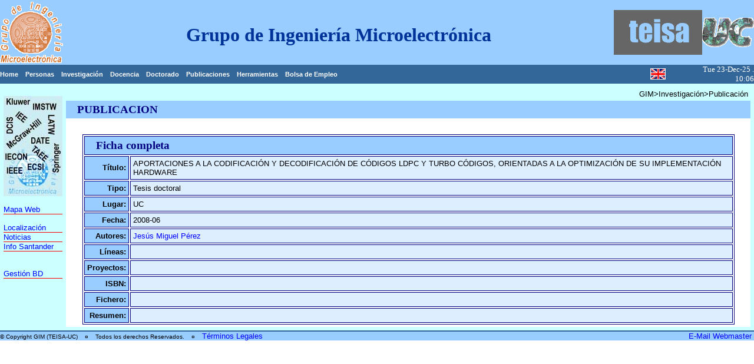

--- FILE ---
content_type: text/html; charset=iso-8859-1
request_url: http://www.teisa.unican.es/gim/es/publicacion?id=346
body_size: 5748
content:
<HTML>

<HEAD>
	<META HTTP-EQUIV="Content-Type" CONTENT="text/html;CHARSET=iso-8859-1">
	<TITLE> GIM, Publicación, ficha completa </TITLE>
	<LINK href="../utils/estilos.css" rel=STYLESHEET type=text/css>

</HEAD>

<BODY BGCOLOR="white" leftMargin=0 topMargin=0 MARGINWIDTH=0 MARGINHEIGHT=0>

<TABLE BORDER=0 bgColor=#99ccff cellPadding=0 cellSpacing=0 WIDTH="100%">
	<TR>
		<TD align=left height=110 vAlign=center width=107>
			<A href="welcome"><IMG alt="Grupo de Ingeniería Microelectrónica"
				border=0 src="../images/gim.gif"></A></TD>
		<TD align=center height=110 vAlign=center width="100%"><IMG border=0 height=1 src="../images/pixel.gif" width=398><FONT size=1px><BR></FONT>
			<H1>Grupo de Ingeniería Microelectrónica</H1></TD>
		<TD align=left height=110 vAlign=center width=150>
			<A href="http://www.teisa.unican.es"><IMG alt="Departamento de Tecnología Electrónica, Ingeniería de Sistemas y Automática"
				border=0 src="../images/teisa.gif"></A></TD>
		<TD align=left height=110 vAlign=center width=125>
			<IMG border=0 height=1 src="../images/pixel.gif" width=37><A href="http://www.unican.es"><IMG alt="Universidad de Cantabria"
				border=0 src="../images/uc.gif"></A></TD>
	</TR>
  <TR>
    <TD height=19 colSpan=2 align=left bgColor=#336699 vAlign=center width="100%">
	<A class=netnav href="index"        >Home</A>&nbsp;&nbsp;
	<A class=netnav href="personas"     >Personas</A>&nbsp;&nbsp;
	<A class=netnav href="investigacion">Investigación</A>&nbsp;&nbsp;
	<A class=netnav href="docencia"     >Docencia</A>&nbsp;&nbsp;
	<A class=netnav href="doctorado"    >Doctorado</A>&nbsp;&nbsp;
	<A class=netnav href="publicaciones">Publicaciones</A>&nbsp;&nbsp;
	<A class=netnav href="/gim/en/herramientas.php">Herramientas</A>&nbsp;&nbsp;
	<A class=netnav href="bolsa_empleo">Bolsa de Empleo</A>&nbsp;&nbsp;
    </TD>
   <TD height=19 align=center bgColor=#336699> <A href=/gim/en/publicacion?id=346><IMG border=0 alt="english version" src="../images/bandera_inglesa.gif"></A></TD>
    <TD height=19 align=right bgColor=#336699 vAlign=center width="100%">
	<FONT color=#ffffff size=2 face="Arial Narrow">Tue 23-Dec-25 . 10:06</FONT>
  </TR>
</TABLE>

<TABLE BORDER=0 bgColor=#ccffff cellPadding=0 cellSpacing=6 WIDTH="100%">
	<TR>
		<TD align=left vAlign=top width=174> <BR>
			<IMG WIDTH="100" HEIGHT="170" border=0 src="../images/publicaciones.jpg"> <BR><BR>
			<A href="mapaWeb">Mapa Web</A><BR>
			<IMG border=0 height=1 src="../images/raya.gif" width="100%"><BR><BR>
			<A href="localizacion">Localización</A><BR>
			<IMG border=0 height=1 src="../images/raya.gif" width="100%"><BR>
			<A href="noticias">Noticias</A><BR>
			<IMG border=0 height=1 src="../images/raya.gif" width="100%"><BR>
			<A href="info_santander">Info Santander</A><BR>
			<IMG border=0 height=1 src="../images/raya.gif" width="100%"><BR><BR><BR>
			<A href="../db_manage/index">Gestión BD</A><BR>
			<IMG border=0 height=1 src="../images/raya.gif" width="100%"><BR>

		</TD>
		<TD align=left vAlign=top width="100%">
			<TABLE BORDER=0 bgColor=#ffffff cellPadding=4 cellSpacing=0 WIDTH="100%">
				<TR>
					<TD colSpan=2 bgColor=#ccffff align=right vAlign=top> GIM>Investigación>Publicación </TD>
				</TR>

				<TR> <TD align="left" Valign="middle" bgColor=#99ccff><SPAN STYLE="font-size : 14pt"><FONT face="Arial Narrow" color=navy><B> &nbsp;&nbsp;&nbsp;PUBLICACION </B></FONT></SPAN></TD></TR>
				<TR> <TD>&nbsp;</TD> </TR>
	
				<TR> <TD align=center vAlign=top>
					<TABLE BORDER="1" BORDERCOLOR=navy bgColor=white cellPadding=4 cellSpacing=2 WIDTH="96%">
						<TR> <TD colSpan=2 align=left Valign=middle bgColor=#99ccff><SPAN STYLE="font-size : 14pt"><FONT face="Arial Narrow" color=navy><B> &nbsp;&nbsp;&nbsp;Ficha completa </B></FONT></SPAN> </TD> </TR>
						<TR> <TD align=right Valign=middle bgColor=#99ccff><B>Título:</B></TD><TD bgColor=#ddeeff>APORTACIONES A LA CODIFICACIÓN Y DECODIFICACIÓN DE CÓDIGOS LDPC Y TURBO CÓDIGOS, ORIENTADAS A LA OPTIMIZACIÓN DE SU IMPLEMENTACIÓN HARDWARE</TD></TR>
						<TR> <TD align=right Valign=middle bgColor=#99ccff><B>Tipo:</B></TD><TD bgColor=#ddeeff>Tesis doctoral </TD>
						</TR>
						<TR> <TD align=right Valign=middle bgColor=#99ccff><B>Lugar:</B></TD><TD bgColor=#ddeeff>UC</TD></TR>
						<TR> <TD align=right Valign=middle bgColor=#99ccff><B>Fecha:</B></TD><TD bgColor=#ddeeff>2008-06</TD></TR>
						<TR> <TD align=right Valign=middle bgColor=#99ccff><B>Autores:</B></TD><TD bgColor=#ddeeff>
								<A href="persona?quien=17">Jesús Miguel Pérez</A><BR>
							</TD>
						</TR>
						<TR> <TD align=right Valign=middle bgColor=#99ccff><B>Líneas:</B></TD><TD bgColor=#ddeeff>
							</TD>
						</TR>
						<TR> <TD align=right Valign=middle bgColor=#99ccff><B>Proyectos:</B></TD><TD bgColor=#ddeeff>
							</TD>
						</TR>
						<TR> <TD align=right Valign=middle bgColor=#99ccff><B>ISBN:</B></TD><TD bgColor=#ddeeff></TD></TR>
						<TR> <TD align=right Valign=middle bgColor=#99ccff><B>Fichero:</B></TD><TD bgColor=#ddeeff>
							</TD>
						</TR>
						<TR> <TD align=right Valign=middle bgColor=#99ccff><B>Resumen:</B></TD><TD bgColor=#ddeeff></TD></TR>
					</TABLE></TD>
				</TR>
			</TABLE>
		</TD>
	</TR>
</TABLE>
<TABLE border=0 cellPadding=0 cellSpacing=0 width="100%">
	<TR bgColor=#336699><TD colspan=2><IMG border=0 height=2 src="../images/pixel.gif"></TD></TR>
	<TR bgColor=#99ccff><TD><FONT size=1>© Copyright GIM (TEISA-UC) &nbsp;&nbsp; ¤ &nbsp;&nbsp; Todos los derechos Reservados. &nbsp;&nbsp; ¤ &nbsp;&nbsp; <A href="http://www.teisa.unican.es/teisa/copyright.shtml">Términos Legales</A></FONT></TD><TD align=right><A href="mailto:allende@teisa.unican.es?subject=GIM Webmaster: ">E-Mail Webmaster&nbsp;</A></TD></TR>
</TABLE>
</body>
</html>


--- FILE ---
content_type: text/css
request_url: http://www.teisa.unican.es/gim/utils/estilos.css
body_size: 1286
content:
H1 {
	font-size: 24pt;
	font-family: Arial Narrow;
	font-style: bold;
	color: #003399; } 

H2 {
	font-size: 18pt;
	font-family: Arial Narrow;
	font-style: bold;
	color: #006699; } 

H3 {
	font-size: 14pt; 
	font-family: Arial Narrow;
	font-style: normal;
	color: #006699; } 

H4 {
	font-size: 10pt;
	font-family: Arial Narrow;
	font-style: bold;
	color: #006699; } 

P,TD,BODY,PRE {
	font-size: 10pt;
	font-family: Arial, Helvetica, Verdana ;
	font-style: normal;
	color: black;
	text-decoration: none; } 

A:link	{
	Font-Family : Arial ;
	Font-Size : 10pt ;
	Color : blue ;
	Text-Decoration : None }

A:visited {
	Font-Family : Arial ;
	Font-Size : 10pt ;
	Color : #6666ff ;
	Text-Decoration : None }

A:hover	{
	Font-Family : Arial ;
	Font-Size : 10pt ;
	Color : navy ;
	Text-Decoration : None ;
	Font-Weight : Bold }

A.netnav:link {
	COLOR: #FFFFFF;
	FONT-FAMILY: verdana, arial;
	FONT-SIZE: 11px;
	Text-Decoration : None ;
	FONT-WEIGHT: bold } 

A.netnav:visited {
	COLOR: #FFFFFF;
	FONT-FAMILY: verdana, arial;
	FONT-SIZE: 11px;
	Text-Decoration : None ;
	FONT-WEIGHT: bold } 

A.netnav:hover {
	FONT-FAMILY: verdana, arial ;
	FONT-SIZE: 11px ;
	FONT-WEIGHT: bold ;
	Text-Decoration : None ;
	COLOR: #FFFF00 }
